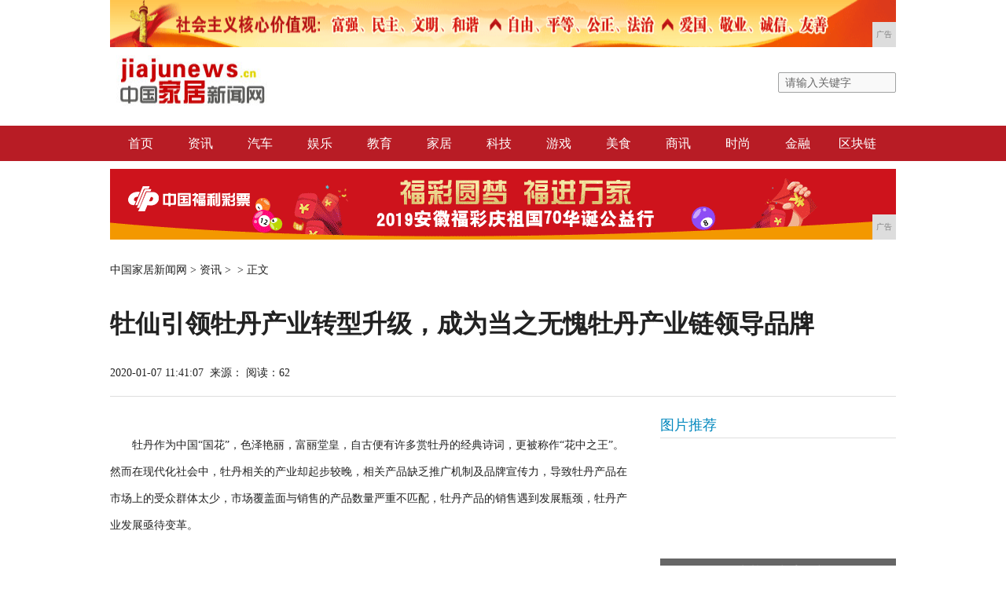

--- FILE ---
content_type: text/html
request_url: http://www.jiajunews.cn/newsjj/2020/4107545.html
body_size: 7789
content:
<!DOCTYPE html PUBLIC "-//W3C//DTD XHTML 1.0 Transitional//EN" "http://www.w3.org/TR/xhtml1/DTD/xhtml1-transitional.dtd">
<html xmlns="http://www.w3.org/1999/xhtml">
<head>
<title>牡仙引领牡丹产业转型升级，成为当之无愧牡丹产业链领导品牌-中国家居新闻网</title>
<meta content="" name="keywords" />
<meta content="牡丹作为中国“国花”，色泽艳丽，富丽堂皇，自古便有许多赏牡丹的经典诗词，更被称作“花中之王”。然而在现代化社会中，牡丹相关的产业却起步较晚，相关产品缺乏推广机制" name="description" />
<link rel="stylesheet" href="/res/css/reset.css">
<link rel="stylesheet" href="/res/css/page_base.css">
<link rel="stylesheet" href="/res/css/page.css"><meta http-equiv="Content-Type" content="text/html;charset=utf-8">
<meta http-equiv="X-UA-Compatible" content="IE=edge">
<meta name="viewport" content="width=device-width, initial-scale=1">
<link href="/res/css/add.css" rel="stylesheet" type="text/css"><script type="text/javascript">
        //更改字体大小
        var status0='';
        var numFont=16;
        var numLine=34;
        function turnsmall(ele){
            if(numFont>14){
                numFont = numFont-2;
                numLine = numLine-2;
                ele.style.fontSize=numFont+'px';
                ele.style.lineHeight=numLine+'px';
            }
        }
        function turnbig(ele){
            if(numFont<18){
                numFont = numFont+2;
                numLine = numLine+2;
                ele.style.fontSize=numFont+'px';
                ele.style.lineHeight=numLine+'px';
            }
        }
    </script>
</head>
<body><div class="clear wid_1000">
<script type="text/javascript" src="http://a.2349.cn/_ad/v2?su=http://www.jiajunews.cn&sn=全站通top1"></script>
</div>
<div class="blank10"></div>
<div class="hnr_nav" style="width:100%;">
    <div class="wid_1000_f">
        <a href="http://www.jiajunews.cn" class="left" target="_self"><img src="/res/images/logo.jpg" alt="中国家居新闻网" width="200px" height="65px"></a>
        <div class="right pad_t_22">
            <!-- 搜索框 开始 -->
            <div id="search" class="right pos_r">
                <form method="post" id="" name="searchform">
                    <input type="text" class="inp-txt pos_a" onBlur="if(this.value==''){this.value='请输入关键字';this.className='inp-txt right'}" onFocus="if(this.value=='请输入关键字'){this.value='';this.className='inp-txt right inp_txt_b'}" value="请输入关键字" maxlength="40" autocomplete="off" name="searchword" id="searchword">
                    <input type="submit" id="sear_btn" class="pos_a cursor outline_none" value="&nbsp;">
                </form>
            </div>
            <!-- 搜索框 结束 -->
        </div>
    </div>
</div>
<div class="blank20 none" style="height: 70px;" id="fix_blank"></div>
<div class="wid_all" id="nav">
    <div class="wid_1000 f16 f12_fff txtcenter top">
        <ul>
 <li style="width:74px;"><a href="http://www.jiajunews.cn">首页</a></li><li style="width:74px;"><a href="http://www.jiajunews.cn/newsjj/">资讯</a></li><li style="width:74px;"><a href="http://www.jiajunews.cn/autojj/">汽车</a></li><li style="width:74px;"><a href="http://www.jiajunews.cn/entjj/">娱乐</a></li><li style="width:74px;"><a href="http://www.jiajunews.cn/edujj/">教育</a></li><li style="width:74px;"><a href="http://www.jiajunews.cn/jjhome/">家居</a></li><li style="width:74px;"><a href="http://www.jiajunews.cn/je/">科技</a></li><li style="width:74px;"><a href="http://www.jiajunews.cn/youx/">游戏</a></li><li style="width:74px;"><a href="http://www.jiajunews.cn/meishi/">美食</a></li><li style="width:74px;"><a href="http://www.jiajunews.cn/sx/">商讯</a></li><li style="width:74px;"><a href="http://www.jiajunews.cn/ssh/">时尚</a></li><li style="width:74px;"><a href="http://www.jiajunews.cn/jrong/">金融</a></li><li style="width:74px;"><a href="http://www.jiajunews.cn/qkl/">区块链</a></li></ul>
    </div>
</div>
<div class="blank10"></div>
<div class="clear wid_1000">
<script type="text/javascript" src="http://a.2349.cn/_ad/v2?su=http://www.jiajunews.cn&sn=全站通top2"></script>
</div><div class="wid1000 mrg_auto mrg_t_15 clearfix">
    
    <div class="left pad_t_10">
       <a href='http://www.jiajunews.cn'>中国家居新闻网</a> > <a href='http://www.jiajunews.cn/newsjj/'>资讯</a> > &nbsp;&gt;&nbsp;<span>正文</span>
    </div>
    
</div>
<div class="wid1000 mrg_auto">
    <h2 class="f32 lh48 mrg_t_30">牡仙引领牡丹产业转型升级，成为当之无愧牡丹产业链领导品牌</h2>
    <div class="clearfix mrg_t_25 bor_b_dedede pad_b_15" id="share_right">
        <p class="left"><span>2020-01-07 11:41:07</span>&nbsp;&nbsp;来源：<span></span>&nbsp;<span id="view-times" >阅读：1</span></p>
    </div>
</div>
<div class="wid1000 clearfix mrg_auto mrg_t_20" style="padding-bottom: 120px;">
    <div class="left overhide bbright" style="width: 660px;">
        <div id="text_content">
            <div class="f16 lh34 mrg_t_25 f_222 text_fix" id="text_fix">
                <div class="TRS_Editor" id="autopic"><p style="margin-top: 10px; margin-bottom: 10px; font-family: &quot;Microsoft YaHei&quot;; font-size: 14px; white-space: normal; text-indent: 2em;"><span style="text-indent: 2em;">牡丹作为中国“国花”，色泽艳丽，富丽堂皇，自古便有许多赏牡丹的经典诗词，更被称作“花中之王”。然而在现代化社会中，牡丹相关的产业却起步较晚，相关产品缺乏推广机制及品牌宣传力，导致牡丹产品在市场上的受众群体太少，市场覆盖面与销售的产品数量严重不匹配，牡丹产品的销售遇到发展瓶颈，牡丹产业发展亟待变革。</span><br/></p><p style="margin-top: 10px; margin-bottom: 10px; font-family: &quot;Microsoft YaHei&quot;; font-size: 14px; white-space: normal; text-indent: 2em;"><br/></p><center style="font-family: &quot;Microsoft YaHei&quot;; font-size: 14px; white-space: normal;"><img src="http://pic.tn2000.com/upload/image/20200107/5e13f827d1441_5e13f827d1441.png"/></center><p style="margin-top: 10px; margin-bottom: 10px; font-family: &quot;Microsoft YaHei&quot;; font-size: 14px; white-space: normal;"><br/></p><p style="margin-top: 10px; margin-bottom: 10px; font-family: &quot;Microsoft YaHei&quot;; font-size: 14px; white-space: normal; text-indent: 2em;">而在牡丹产业已深耕多年的洛阳牡仙实业有限公司，在开创之初，就致力于变革助力牡丹产业的发展。如今牡仙已成为行业引领者，带领整个牡丹产业转型变革。</p><p style="margin-top: 10px; margin-bottom: 10px; font-family: &quot;Microsoft YaHei&quot;; font-size: 14px; white-space: normal; text-indent: 2em;"><strong>打通牡丹产品的通路平台，打造牡丹全产业链式一站式服务平台</strong></p><p style="margin-top: 10px; margin-bottom: 10px; font-family: &quot;Microsoft YaHei&quot;; font-size: 14px; white-space: normal; text-indent: 2em;">洛阳牡仙实业有限公司是牡丹产业供应链第一品牌，针对牡丹产业目前发展的弊端与瓶颈，采取了相应措施的改革。</p><p style="margin-top: 10px; margin-bottom: 10px; font-family: &quot;Microsoft YaHei&quot;; font-size: 14px; white-space: normal; text-indent: 2em;">首先，牡仙选择牡丹为主导产品，为传统牡丹产业插上一双金融的翅膀，注重打造高品质产品。例如，在原材料的选择上，秉承“安全、有效”的新时代理念，利用上游企业种植、提供原料，采用绿色植物、高科技因子等先进配方，严格杜绝存在任何安全隐患的成分原料。以科技兴厂、质量至上、服务创新的经营理念，致力研发生产高端产品，在牡丹产业树立起产品高品质的标杆。</p><p style="margin-top: 10px; margin-bottom: 10px; font-family: &quot;Microsoft YaHei&quot;; font-size: 14px; white-space: normal; text-indent: 2em;"><br/></p><center style="font-family: &quot;Microsoft YaHei&quot;; font-size: 14px; white-space: normal;"><img src="http://pic.tn2000.com/upload/image/20200107/5e13f827d1441_5e13f82821ca3.png"/></center><p style="margin-top: 10px; margin-bottom: 10px; font-family: &quot;Microsoft YaHei&quot;; font-size: 14px; white-space: normal;"><br/></p><p style="margin-top: 10px; margin-bottom: 10px; font-family: &quot;Microsoft YaHei&quot;; font-size: 14px; white-space: normal; text-indent: 2em;">其次，整合牡丹产业资源，开拓并且打通牡丹产品销售，打造产业链，集种植、研发、生产、销售、服务于一体，打造牡丹全产业链式一站式服务平台，扩大了产品受众，突破了销售瓶颈，成为千亿级中国牡丹产业的全产业链式的龙头企业，整个牡丹产业变革发展的领头人。</p><p style="margin-top: 10px; margin-bottom: 10px; font-family: &quot;Microsoft YaHei&quot;; font-size: 14px; white-space: normal; text-indent: 2em;"><br/></p><center style="font-family: &quot;Microsoft YaHei&quot;; font-size: 14px; white-space: normal;"><img src="http://pic.tn2000.com/upload/image/20200107/5e13f827d1441_5e13f82888c96.png"/></center><p style="margin-top: 10px; margin-bottom: 10px; font-family: &quot;Microsoft YaHei&quot;; font-size: 14px; white-space: normal;"><br/></p><p style="margin-top: 10px; margin-bottom: 10px; font-family: &quot;Microsoft YaHei&quot;; font-size: 14px; white-space: normal; text-indent: 2em;">最后，洛阳牡仙实业有限公司不仅是一家专注于产品的公司，还是拥有情怀，致力于推动中国牡丹产业为己任，宣传牡丹文化、弘扬中国民族文化为使命的公司。坚持以优质的服务、实惠的价格回馈新老客户，以法律政策许可为前提，以市场需求为导向，真正解决目前牡丹产业问题。</p><p style="margin-top: 10px; margin-bottom: 10px; font-family: &quot;Microsoft YaHei&quot;; font-size: 14px; white-space: normal; text-indent: 2em;">深耕牡丹产业<strong>弘扬牡丹文化</strong><strong>，谱写中华民族传统文化新篇章</strong></p><p style="margin-top: 10px; margin-bottom: 10px; font-family: &quot;Microsoft YaHei&quot;; font-size: 14px; white-space: normal; text-indent: 2em;">洛阳牡仙实业有限公司坐落于“千年帝都 · 牡丹花城”——中国洛阳，因其自身优势及宏大格局，深耕牡丹产业多年，打造了许多堪称业界标杆、用户放心之选的优质产品。</p><p style="margin-top: 10px; margin-bottom: 10px; font-family: &quot;Microsoft YaHei&quot;; font-size: 14px; white-space: normal; text-indent: 2em;">例如，以牡丹为原材料的保健饮料——牡丹籽油中链甘油三酯固体饮料，富含人体必需的欧米伽-3，可以改善类风湿关节炎、抑郁症等症状，并且对缓解痛经效果非常的好，从小孩到老人都可放心服用。</p><p style="margin-top: 10px; margin-bottom: 10px; font-family: &quot;Microsoft YaHei&quot;; font-size: 14px; white-space: normal; text-indent: 2em;"><br/></p><center style="font-family: &quot;Microsoft YaHei&quot;; font-size: 14px; white-space: normal;"><img src="http://pic.tn2000.com/upload/image/20200107/5e13f827d1441_5e13f828aeef0.png"/></center><p style="margin-top: 10px; margin-bottom: 10px; font-family: &quot;Microsoft YaHei&quot;; font-size: 14px; white-space: normal;"><br/></p><p style="margin-top: 10px; margin-bottom: 10px; font-family: &quot;Microsoft YaHei&quot;; font-size: 14px; white-space: normal; text-indent: 2em;">牡丹籽油则是目前销售和口碑最好的，单靠非常传统的销售模式，一年也有几个亿的销售额。它以牡丹种子为主要原料，经过压榨提纯后提炼的植物油，含有十几种活性物质，以及大量不饱和脂肪酸，既能美容养颜又能保健身体，对维持人类身体健康有一定的好处。</p><p style="margin-top: 10px; margin-bottom: 10px; font-family: &quot;Microsoft YaHei&quot;; font-size: 14px; white-space: normal; text-indent: 2em;"><br/></p><center style="font-family: &quot;Microsoft YaHei&quot;; font-size: 14px; white-space: normal;"><img src="http://pic.tn2000.com/upload/image/20200107/5e13f827d1441_5e13f828cd738.png"/></center><p style="margin-top: 10px; margin-bottom: 10px; font-family: &quot;Microsoft YaHei&quot;; font-size: 14px; white-space: normal;"><br/></p><p style="margin-top: 10px; margin-bottom: 10px; font-family: &quot;Microsoft YaHei&quot;; font-size: 14px; white-space: normal; text-indent: 2em;">围绕牡丹这个原材料，还开发了很多化妆品，品质和性价比也都很高。众所周知，女性在选择用在脸上的产品时，都会格外注重产品质量和安全，牡仙在化妆品上的开发，可以说是为女性提供了健康安全的优质化妆品。</p><p style="margin-top: 10px; margin-bottom: 10px; font-family: &quot;Microsoft YaHei&quot;; font-size: 14px; white-space: normal; text-indent: 2em;">自唐宋以来，牡丹素来就是吉祥幸福、繁荣昌盛的象征。周恩来总理在洛阳视察时曾说：“牡丹是我国的国花，它雍容华贵，富丽堂皇，是我们中华民族兴旺发达、美好幸福的象征”。如今，牡丹又增添了改革开放以来中国国泰民安，前程似锦的美好形象，饱含中国人共同的美好愿望。</p><p style="margin-top: 10px; margin-bottom: 10px; font-family: &quot;Microsoft YaHei&quot;; font-size: 14px; white-space: normal; text-indent: 2em;">秉持传承牡丹文化，牡仙不仅将传统国花与现代工艺相结合，研制安全、高效的以牡丹为中心的产品，为人们创造自然、安全、健康、美丽的生活方式，实现了助力人类健康幸福，更是将牡丹文化的美好象征寄托于产品中，让牡丹和中国传统文化迸发出新的强大生命力。</p><p style="margin-top: 10px; margin-bottom: 10px; font-family: &quot;Microsoft YaHei&quot;; font-size: 14px; white-space: normal; text-indent: 2em;">牡丹产业化发展这条道路上，虽然存在着风险和挑战，但机遇和挑战并存，牡丹产品上线是一个发展的机遇。在有关部门的监督管理下，牡仙依法合规经营，在满足广大客户需求的认可下，厚积薄发，为牡丹产业的长久健康发展做出更大的贡献。弘扬牡丹及中华传统文化，牡仙势在必行，带领全行业，让牡丹产业如盛开的牡丹般绽放！</p><p><br/></p></div>
            </div>
            <div class="clearfix mrg_t_45">
                <span class="left"><em class="f_b81c25">推荐阅读：</em><a href="https://www.2349.cn">旗龙网</a></span>
                <span class="right">来源：</span>
            </div>
        </div>
        <h2 class="f_0087bd normal f18 bor_b_dedede lh32 mrg_t_20 clearfix">
            <a href="javascript:;" class="left">相关阅读</a> 
        </h2>
        <div class="changeList">
            <ul><li><a href="http://www.jiajunews.cn/newsjj/2019/2603390.html" target="_blank">美勒分体式集成灶2020创意·厨电新模式品牌推荐会杭州隆重召开</a></li><li><a href="http://www.jiajunews.cn/newsjj/2020/4913503.html" target="_blank">产品为王服务至上，华帝家居经销商刘伟的口碑制胜之道</a></li><li><a href="http://www.jiajunews.cn/newsjj/2019/2815309.html" target="_blank">欧意集成灶新零售城市合伙人计划为何能短时间席卷全国？</a></li><li><a href="http://www.jiajunews.cn/newsjj/2019/3620176.html" target="_blank">有颜有料，一文读懂圣保罗微晶碳新品亮点</a></li><li><a href="http://www.jiajunews.cn/newsjj/2019/3203457.html" target="_blank">上海时尚家居新地标，冠牛实木整装体验店</a></li></ul>
        </div>
    </div><div class="right overhide rrbox" style="width: 300px;">
	<h2 class="f_0087bd normal f18 bor_b_dedede lh32">图片推荐</h2><a href="http://www.jiajunews.cn/newsjj/2019/5528204.html" class="mrg_t_20 block relative" style="*zoom:1;">
	        <img src="http://www.lazykeji.com/uploads/allimg/191202/8-19120215320B48.jpg" alt="" width="300" height="168">
	        <span class="alpha60 absolute f_fff lh34 f16 overhide" style="bottom: 0;width: 290px;height: 35px;padding: 0 5px;">第二届TOTO水基金洗手间建筑设</span>
	    </a><a href="http://www.jiajunews.cn/je/2019/270870.html" class="mrg_t_20 block relative" style="*zoom:1;">
	        <img src="http://p1.pstatp.com/large/pgc-image/RZdOrL8FNXGzag" alt="" width="300" height="168">
	        <span class="alpha60 absolute f_fff lh34 f16 overhide" style="bottom: 0;width: 290px;height: 35px;padding: 0 5px;">iPad Pro扩展坞盘点 居然</span>
	    </a><h2 class="f_0087bd normal f18 bor_b_dedede lh32 mrg_t_20">推荐文章</h2>
    <ul class="f16 lh38 mrg_t_15 f_444"><li><a href="http://www.jiajunews.cn/newsjj/2020/4107545.html">牡仙引领牡丹产业转型升级，成为当之无</a></li><li><a href="http://www.jiajunews.cn/newsjj/2020/5816544.html">亲爱的客栈3：刘涛为合伙人做早餐，哈</a></li><li><a href="http://www.jiajunews.cn/newsjj/2020/3505543.html">“5G+双千兆全球第一港”为何落户在</a></li><li><a href="http://www.jiajunews.cn/newsjj/2020/4627542.html">迈进21世纪20年代 梦天余静渊：与</a></li><li><a href="http://www.jiajunews.cn/newsjj/2020/1518541.html">德斯莱斯系统门窗“共享模式”赋能定制</a></li><li><a href="http://www.jiajunews.cn/newsjj/2020/2405540.html">极简设计流溢优雅品味 索尼回音壁HT</a></li><li><a href="http://www.jiajunews.cn/newsjj/2020/5015539.html">顶固，用暖心“闪”耀轻奢生活</a></li></ul>
<div class="block mrg_t_20"><script type="text/javascript" src="http://a.2349.cn/_ad/v2?su=http://www.jiajunews.cn&sn=内容列表页右"></script></div>
    <h2 class="f_0087bd normal f18 bor_b_dedede lh32 mrg_t_20">热门排行</h2>
    <ul class="f16 lh38 mrg_t_15 f_444"><li><a href="http://www.jiajunews.cn/newsjj/2019/2603390.html">美勒分体式集成灶2020创意·厨电新</a></li><li><a href="http://www.jiajunews.cn/newsjj/2020/4913503.html">产品为王服务至上，华帝家居经销商刘伟</a></li><li><a href="http://www.jiajunews.cn/newsjj/2019/2815309.html">欧意集成灶新零售城市合伙人计划为何能</a></li><li><a href="http://www.jiajunews.cn/newsjj/2019/3620176.html">有颜有料，一文读懂圣保罗微晶碳新品亮</a></li><li><a href="http://www.jiajunews.cn/newsjj/2019/3203457.html">上海时尚家居新地标，冠牛实木整装体验</a></li><li><a href="http://www.jiajunews.cn/newsjj/2019/0541477.html">实力续写辉煌 海尔小管家一举摘得三枚</a></li><li><a href="http://www.jiajunews.cn/newsjj/2020/2504521.html">年销售额3000万+ 看华帝家居经销</a></li><li><a href="http://www.jinghuazs.com/xa/202001/0149217.html">冀藏文化网拍平台正式上线</a></li><li><a href="http://www.gtrzf.com/shn/2020/2825254.html">台湾2020的乐坛惊艳，鱼条Fish</a></li><li><a href="http://www.bjonlines.cn/2020/01/490478.html">大冷天出行就买哈弗F7 让你坐进去感</a></li></ul>
</div></div><div class="clear" id="foot">
    
    <style type="text/css">
     .btm_nav a{ padding:0px 13px;}
    </style>
    <div class="copy wid_1000 clear pos_r">
            <p>&nbsp;</p>
            <p>中国家居新闻网所有文字、图片、视频、音频等资料均来自互联网，不代表本站赞同其观点，本站亦不为其版权负责。相关作品的原创性、文中陈述文字以及内容数据庞杂本站
无法一一核实，如果您发现本网站上有侵犯您的合法权益的内容，请联系我们，本网站将立即予以删除！
</p>
            <p>Copyright &copy;&nbsp;2012-2019&nbsp;<a href="http://www.jiajunews.cn">中国家居新闻网</a>&nbsp;http://www.jiajunews.cn,&nbsp;All rights reserved. </p>
    </div>
    <div class="footer_btm_nav txtcenter f12_999">
        <div class="wid_1000">
            <a href="">网站简介</a><em>|</em>
            <a href="http://a.2349.cn/lxwm.html" target="_blank">联系我们</a><em>|</em>
			<a href="/oldsitemap.html" target="_blank">老版地图</a><em>|</em>
			<a href="" target="_blank">版权声明</a><em>|</em>
			<a href="/sitemap.html" target="_blank">网站地图</a><em>|</em>
        </div>
    </div>
</div>
<script>
(function(){
    var bp = document.createElement('script');
    var curProtocol = window.location.protocol.split(':')[0];
    if (curProtocol === 'https') {
        bp.src = 'https://zz.bdstatic.com/linksubmit/push.js';
    }
    else {
        bp.src = 'http://push.zhanzhang.baidu.com/push.js';
    }
    var s = document.getElementsByTagName("script")[0];
    s.parentNode.insertBefore(bp, s);
})();
</script><script type="text/javascript" src="/res/js/jquery-1.11.3.min.js"></script>
<script src="/res/js/jquery.SuperSlide.2.1.1.js" type="text/javascript"></script>
<script type="text/javascript" src="/res/js/cookies.min.js"></script>
<script>
    $(window).load(function(){
        function share_bottom(){
            var shareRight_top = $("#share_right").offset().top + 45;
            var text_height = $("#text_content").height();
            if($(window).scrollTop() > shareRight_top){
                $("#share_bottom").fadeIn("slow");
            }

            if(($(window).height()+$(window).scrollTop())>(text_height+shareRight_top)){
                $("#share_bottom").removeClass("fixed");
            }else if(($(window).height()+$(window).scrollTop())<(text_height+shareRight_top)){
                $("#share_bottom").addClass("fixed");
            }
        }
        $(window).on("scroll",share_bottom);
        share_bottom();

    })
</script>
<script type="text/javascript">  
function ImgZoom(Id)  
{  
    var w = Id.width;  
    var m = 550;  
    if(w < m)  
    {  
        return;  
    }  
    else  
    {  
        var h = Id.height;  
        Id.height = parseInt(h*m/w);  
        Id.width = m;  
    }  
}  
void function(){  
    var Imgs = document.getElementById("autopic").getElementsByTagName("img");  
    for(i=0;i<Imgs.length;i++)  
    {  
        ImgZoom(Imgs[i]);  
    }  
}();  
</script>
<script type="text/javascript">
        "545" && setTimeout(function () {
            $.getJSON(["/ajax/viewArticle?s=", +new Date(), "&id=", "545"].join(''));
            $.getJSON(["/ajax/getArticleViewTimes?s=", +new Date(), "&id=", "545"].join(''), function (times) {
                $('#view-times').html("阅读：" + times);
            });
        }, 0);
</script>
<script src="https://cdn.bootcss.com/jquery/1.12.4/jquery.min.js"></script>
</body>
</html>

--- FILE ---
content_type: text/javascript;charset=UTF-8
request_url: http://a.2349.cn/_ad/v2?su=http://www.jiajunews.cn&sn=%E5%86%85%E5%AE%B9%E5%88%97%E8%A1%A8%E9%A1%B5%E5%8F%B3
body_size: 413
content:
document.writeln('<div class="_yezi_ad" style=""><a href="http://a.2349.cn/_ad/jmp?p=NWQ3NzZjN2U2YWQyNDYwNDEwNTI3ODRicGY2Zg==" target="_blank" style="position:relative;font-size:0;display: block;"><span title="http://2349.cn" style="position:absolute;z-index:2;font-size:10px;background:#dddddd;color:gray;right:0;bottom:0;padding: 2px 5px 2px 5px;display:block;">广告</span><img style="opacity:1 !important;" src="http://a.2349.cn/UploadFiles/fcfb6f6e-acb9-4358-8bb3-9b3eff4424b5.png" width="300" height="250" /></a></div>');


--- FILE ---
content_type: text/javascript;charset=UTF-8
request_url: http://a.2349.cn/_ad/v2?su=http://www.jiajunews.cn&sn=%E5%85%A8%E7%AB%99%E9%80%9Atop2
body_size: 415
content:
document.writeln('<div class="_yezi_ad" style=""><a href="http://a.2349.cn/_ad/jmp?p=NWQ3NzZjMjA2YWQyNDYwNDEwNTI3ODNlMHcyMA==" target="_blank" style="position:relative;font-size:0;display: block;"><span title="http://2349.cn" style="position:absolute;z-index:2;font-size:10px;background:#dddddd;color:gray;right:0;bottom:0;padding: 2px 5px 2px 5px;display:block;">广告</span><img style="opacity:1 !important;" src="http://a.2349.cn/UploadFiles/0b4073fe-74cb-4252-b4b3-ae8d516c222c.gif" width="1000" height="90" /></a></div>');


--- FILE ---
content_type: text/javascript;charset=UTF-8
request_url: http://a.2349.cn/_ad/v2?su=http://www.jiajunews.cn&sn=%E5%85%A8%E7%AB%99%E9%80%9Atop1
body_size: 416
content:
document.writeln('<div class="_yezi_ad" style=""><a href="http://a.2349.cn/_ad/jmp?p=NWQ3NzZiYjE2YWQyNDYwNDEwNTI3ODMzYXRsNA==" target="_blank" style="position:relative;font-size:0;display: block;"><span title="http://2349.cn" style="position:absolute;z-index:2;font-size:10px;background:#dddddd;color:gray;right:0;bottom:0;padding: 2px 5px 2px 5px;display:block;">广告</span><img style="opacity:1 !important;" src="http://a.2349.cn/UploadFiles/495133d2-e88c-459b-a59d-27fb574a48fb.gif" width="1000" height="60" /></a></div>');
